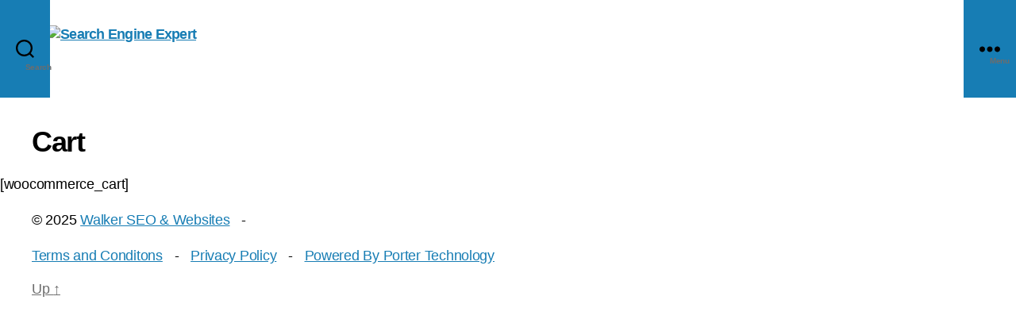

--- FILE ---
content_type: text/html; charset=UTF-8
request_url: https://portertechnology.com/cart/
body_size: 17574
content:
<!DOCTYPE html><html class="no-js" lang="en-AU"><head><meta http-equiv="Content-Type" content="text/html; charset=utf-8"><meta name="viewport" content="width=device-width, initial-scale=1.0" ><meta name="theme-color" content="#7035a7" /><meta name="google-site-verification" content="dKEosmzAqn5iMXl7Lvv1Y1b_31ybKGOYoPLH8zyRRDU" /><link rel="profile" href="https://gmpg.org/xfn/11"> <noscript><link media='all' rel="stylesheet" type="text/css" href="https://walkerseowebsites.com.au/wp-content/cache/autoptimize/css/autoptimize_single_1e48844307c4bfd2629475850eddf7a4.css"></noscript><link media='print' onload="this.onload=null;this.media='all';" rel="stylesheet" type="text/css" href="https://walkerseowebsites.com.au/wp-content/cache/autoptimize/css/autoptimize_single_1e48844307c4bfd2629475850eddf7a4.css"><meta name='robots' content='noindex, nofollow' /> <style id="aoatfcss" media="all">html,body{border:none;margin:0;padding:0}h1,h2,h3,p,em,img,li,ul,form,label,button{border:none;font-size:inherit;line-height:inherit;margin:0;padding:0;text-align:inherit}html{font-size:62.5%}body{background-color:rgb(245,239,224);box-sizing:border-box;color:rgb(0,0,0);font-family:-apple-system,BlinkMacSystemFont,'Helvetica Neue',Helvetica,sans-serif;font-size:1.8rem;letter-spacing:-.015em;text-align:left;background-position:initial initial;background-repeat:initial initial}*,::before,::after{box-sizing:inherit;-webkit-font-smoothing:antialiased;word-break:break-word;word-wrap:break-word}.screen-reader-text{border:0;clip:rect(1px 1px 1px 1px);height:1px;margin:-1px;overflow:hidden;padding:0;width:1px;word-break:normal;position:absolute!important;word-wrap:normal!important}.skip-link{left:-9999rem;top:2.5rem;z-index:999999999;text-decoration:underline}h1,h2,h3,.faux-heading{font-weight:700;letter-spacing:-.0415625em;line-height:1.25;margin:3.5rem 0 2rem}h1{font-size:3.6rem;font-weight:800;line-height:1.138888889}h2{font-size:3.2rem}h3{font-size:2.8rem}p{line-height:1.5;margin:0 0 1em}em,i{font-style:italic}a{color:rgb(205,38,83);text-decoration:underline}ul{margin:0 0 3rem 3rem}ul{list-style:disc}li{line-height:1.5;margin:.5rem 0 0 2rem}.reset-list-style{list-style:none;margin:0}.reset-list-style li{margin:0}svg,img{display:block;height:auto;max-width:100%}label{display:block;font-size:1.6rem;font-weight:400;margin:0 0 .5rem}input,button,.button{font-family:-apple-system,BlinkMacSystemFont,'Helvetica Neue',Helvetica,sans-serif;line-height:1}input{border-color:rgb(220,215,202);color:rgb(0,0,0)}input[type="search"]{-webkit-appearance:none;background-color:rgb(255,255,255);border-top-left-radius:0;border-top-right-radius:0;border-bottom-right-radius:0;border-bottom-left-radius:0;border-style:solid;border-width:.1rem;box-shadow:none;display:block;font-size:1.6rem;letter-spacing:-.015em;margin:0;max-width:100%;padding:1.5rem 1.8rem;width:100%;background-position:initial initial;background-repeat:initial initial}input::-webkit-input-placeholder{line-height:normal}input[type="search"]::-webkit-search-decoration,input[type="search"]::-webkit-search-cancel-button,input[type="search"]::-webkit-search-results-button,input[type="search"]::-webkit-search-results-decoration{display:none}button,.button,input[type="submit"]{-webkit-appearance:none;background-color:rgb(205,38,83);border:none;border-top-left-radius:0;border-top-right-radius:0;border-bottom-right-radius:0;border-bottom-left-radius:0;color:rgb(255,255,255);display:inline-block;font-size:1.5rem;font-weight:600;letter-spacing:.0333em;line-height:1.25;margin:0;opacity:1;padding:1.1em 1.44em;text-align:center;text-decoration:none;text-transform:uppercase;background-position:initial initial;background-repeat:initial initial}section{padding:5rem 0;width:100%}.section-inner{margin-left:auto;margin-right:auto;max-width:120rem;width:calc(100% - 4rem)}.toggle{-webkit-appearance:none;color:inherit;font-family:inherit;position:relative;text-align:inherit}button.toggle{border:none;box-shadow:none;border-top-left-radius:0;border-top-right-radius:0;border-bottom-right-radius:0;border-bottom-left-radius:0;font-size:inherit;font-weight:400;letter-spacing:inherit;padding:0;text-transform:none;background-position:0 0;background-repeat:initial initial}.fill-children-current-color,.fill-children-current-color *{fill:currentColor}.search-form{margin:0 0 -.8rem -.8rem}.search-form .search-field,.search-form .search-submit{margin:0 0 .8rem .8rem}.search-form label{font-size:inherit;margin:0;width:100%}.search-form .search-field{width:100%}.cover-modal{display:none}.cover-modal::-webkit-scrollbar{display:none!important}#site-header{background-color:rgb(255,255,255);position:relative;background-position:initial initial;background-repeat:initial initial}.header-inner{max-width:168rem;padding:3.15rem 0;z-index:100}.header-titles-wrapper{padding:0 4rem;text-align:center}.site-logo,.site-description{margin:0}.site-description{margin-top:1rem;color:rgb(109,109,109);font-size:1.8rem;font-weight:500;display:none;letter-spacing:-.0311em}.site-logo a,.site-logo img{display:block}.site-logo img{max-height:6rem;margin:0 auto;width:auto}.header-navigation-wrapper{display:none}.header-toggles{display:none}.header-inner .toggle{overflow:visible;padding:0 2rem}.header-inner .toggle svg{display:block;position:relative;z-index:1}.header-inner .toggle path{fill:currentColor}.toggle-inner{height:2.3rem;position:relative}.toggle-icon{display:block;overflow:hidden}.toggle-inner .toggle-text{color:rgb(109,109,109);font-size:1rem;font-weight:600;position:absolute;top:calc(100% + .5rem);width:auto;white-space:nowrap;word-break:break-all}.search-toggle{position:absolute;bottom:0;left:0;top:0}.search-toggle .toggle-icon,.search-toggle svg{height:2.5rem;max-width:2.3rem;width:2.3rem}.nav-toggle{position:absolute;bottom:0;right:0;top:0;width:6.6rem}.nav-toggle .toggle-icon,.nav-toggle svg{height:.8rem;width:2.6rem}.nav-toggle .toggle-inner{padding-top:.8rem}.primary-menu-wrapper{display:none}ul.primary-menu{font-size:1.8rem;font-weight:500;letter-spacing:-.0277em;margin:-.8rem 0 0 -1.6rem}.primary-menu li{font-size:inherit;line-height:1.25;position:relative}.primary-menu>li{margin:.8rem 0 0 1.6rem}.primary-menu a{color:inherit;display:block;line-height:1.2;text-decoration:none;word-break:normal;word-wrap:normal}.primary-menu li.current-menu-item>a{text-decoration:underline}.menu-modal{background-color:rgb(255,255,255);display:none;opacity:0;overflow-y:auto;overflow-x:hidden;position:fixed;bottom:0;left:-99999rem;right:99999rem;top:0;z-index:99;background-position:initial initial;background-repeat:initial initial}.menu-modal-inner{background-color:rgb(255,255,255);overflow:auto;width:100%;background-position:initial initial;background-repeat:initial initial}.menu-wrapper{position:relative}button.close-nav-toggle{font-size:1.6rem;font-weight:500;padding:3.1rem 0;width:100%}button.close-nav-toggle svg{height:1.6rem;width:1.6rem}button.close-nav-toggle .toggle-text{margin-right:1.6rem}.modal-menu{position:relative;width:100vw}.modal-menu li{border-color:rgb(222,223,223);border-style:solid;border-width:.1rem 0 0;line-height:1;margin:0}.modal-menu>li>.ancestor-wrapper>a{font-size:2rem;font-weight:700;letter-spacing:-.0375em}.modal-menu>li:last-child{border-bottom-width:.1rem}.modal-menu .ancestor-wrapper{width:100%}.modal-menu a{display:block;padding:2rem 2.5rem;text-decoration:none;width:100%}.modal-menu li.current-menu-item>.ancestor-wrapper>a{text-decoration:underline}.menu-wrapper .menu-item{position:relative}.mobile-menu{display:block}.menu-bottom{padding:4rem 0}.search-modal{background-color:rgba(0,0,0,.2);display:none;opacity:0;position:fixed;bottom:0;left:-9999rem;top:0;width:100%;z-index:999;background-position:initial initial;background-repeat:initial initial}.search-modal-inner{background-color:rgb(255,255,255);background-position:initial initial;background-repeat:initial initial}.search-modal-inner .section-inner{max-width:168rem}button.search-untoggle{margin-right:-2.5rem;padding:0 2.5rem}.search-modal button.search-untoggle{color:inherit}.search-untoggle svg{height:1.5rem;width:1.5rem}.search-modal form{margin:0;position:relative;width:100%}.search-modal .search-field{border:none;border-top-left-radius:0;border-top-right-radius:0;border-bottom-right-radius:0;border-bottom-left-radius:0;color:inherit;font-size:2rem;letter-spacing:-.0277em;height:8.4rem;margin:0 0 0 -2rem;max-width:calc(100% + 2rem);padding:0 0 0 2rem;width:calc(100% + 2rem);background-position:0 0;background-repeat:initial initial}.search-modal .search-field::-webkit-input-placeholder{color:inherit}.search-modal .search-submit{position:absolute;right:-9999rem;top:50%}.to-the-top-long{display:none}@media (max-width:479px){ul{margin:0 0 3rem 2rem}li{margin:.5rem 0 0 1rem}}a.button{display:inline-block;text-align:center;box-sizing:border-box;word-break:break-word;color:rgb(255,255,255);text-decoration:none!important}@font-face{font-family:Woo-Side-Cart;src:url(//walkerseowebsites.com.au/wp-content/plugins/side-cart-woocommerce/assets/css/fonts/Woo-Side-Cart.eot?le17z4#iefix) format('embedded-opentype'),url(//walkerseowebsites.com.au/wp-content/plugins/side-cart-woocommerce/assets/css/fonts/Woo-Side-Cart.woff?le17z4) format('woff'),url(//walkerseowebsites.com.au/wp-content/plugins/side-cart-woocommerce/assets/css/fonts/Woo-Side-Cart.ttf?le17z4) format('truetype'),url(//walkerseowebsites.com.au/wp-content/plugins/side-cart-woocommerce/assets/css/fonts/Woo-Side-Cart.svg?le17z4#Woo-Side-Cart) format('svg');font-weight:400;font-style:normal}[class^="xoo-wsc-icon-"],[class*=" xoo-wsc-icon-"]{font-style:normal;font-weight:400;font-variant:normal;text-transform:none;line-height:1;-webkit-font-smoothing:antialiased;font-family:Woo-Side-Cart!important}.xoo-wsc-icon-bag2::before{content:'\e910'}.xoo-wsc-icon-basket1::before{content:'\e904'}.xoo-wsc-icon-cross::before{content:'\e909'}.xoo-wsc-icon-spinner8::before{content:'\e981'}.xoo-wsc-container{position:fixed;background-color:rgb(255,255,255);z-index:999999;width:100%}.xoo-wsc-modal *{box-sizing:border-box}.xoo-wsc-markup a{text-decoration:none}.xoo-wsc-opac{position:fixed;top:0;left:0;right:0;bottom:0;background-color:rgb(0,0,0);z-index:999996;opacity:0;height:0}.xoo-wsc-body{overflow:auto}span.xoo-wsc-loader{display:none;position:absolute;left:0;right:0;top:0;bottom:0;background-color:rgb(238,238,238);opacity:.7;z-index:10}.xoo-wsc-loader-icon{display:none}.xoo-wsc-basket{margin:10px;z-index:9999997;position:fixed;width:60px;height:60px}.xoo-wsc-items-count{border-top-left-radius:50%;border-top-right-radius:50%;border-bottom-right-radius:50%;border-bottom-left-radius:50%;position:absolute;font-size:13px;width:28px;height:28px;line-height:28px;text-align:center;overflow:hidden}.xoo-wsc-notice-container{z-index:2;position:absolute;top:0;left:0;right:0;display:none}ul.xoo-wsc-notices{margin:0;list-style-type:none;padding:0}.xoo-wscb-icon{font-size:37px}.xoo-wscb-count{position:absolute;z-index:1;background-color:transparent;font-size:15px;height:45px;line-height:45px;text-align:center;left:0;right:0}.xoo-wsc-header{padding:15px;color:rgb(0,0,0)}span.xoo-wsch-close{position:absolute}span.xoo-wsch-text{margin-left:8px}.xoo-wsch-top .xoo-wsch-basket{display:table;position:relative}.xoo-wsch-top{margin:0 auto}.xoo-wsc-ft-buttons-cont{text-align:center}a.xoo-wsc-ft-btn,.xoo-wsc-container .xoo-wsc-btn{text-decoration:none}.xoo-wsc-empty-cart{padding:30px}.xoo-wsc-empty-cart>*{margin-bottom:20px}.elementor-container.elementor-column-gap-no{width:100%;max-width:100%!important}.custom-logo{height:auto;max-width:100%;width:150px}.screen-reader-text{position:absolute;top:-10000em;width:1px;height:1px;margin:-1px;padding:0;overflow:hidden;clip:rect(0 0 0 0);border:0}.elementor *,.elementor ::after,.elementor ::before{box-sizing:border-box}.elementor a{box-shadow:none;text-decoration:none}.elementor img{height:auto;max-width:100%;border:none;border-top-left-radius:0;border-top-right-radius:0;border-bottom-right-radius:0;border-bottom-left-radius:0;box-shadow:none}@media (max-width:767px){.elementor-mobile-align-center{text-align:center}.elementor-mobile-align-center .elementor-button{width:auto}}.elementor-section{position:relative}.elementor-section .elementor-container{margin-right:auto;margin-left:auto;position:relative}.elementor-section.elementor-section-boxed>.elementor-container{max-width:1140px}.elementor-widget-wrap{position:relative;width:100%}.elementor-widget-wrap>.elementor-element{width:100%}.elementor-widget{position:relative}.elementor-widget:not(:last-child){margin-bottom:20px}.elementor-column{position:relative;min-height:1px}.elementor-column-gap-default>.elementor-column>.elementor-element-populated{padding:10px}.elementor-inner-section .elementor-column-gap-no .elementor-element-populated{padding:0}@media (max-width:767px){.elementor-column{width:100%}}ul.elementor-icon-list-items.elementor-inline-items .elementor-inline-item{word-break:break-word}.elementor-button{display:inline-block;line-height:1;background-color:rgb(105,114,125);font-size:15px;padding:12px 24px;border-top-left-radius:3px;border-top-right-radius:3px;border-bottom-right-radius:3px;border-bottom-left-radius:3px;color:rgb(255,255,255);fill:#fff;text-align:center}.elementor-button-text{display:inline-block}.elementor-button.elementor-size-md{font-size:16px;padding:15px 30px;border-top-left-radius:4px;border-top-right-radius:4px;border-bottom-right-radius:4px;border-bottom-left-radius:4px}.elementor-button span{text-decoration:inherit}.elementor .elementor-element ul.elementor-icon-list-items{padding:0}.elementor-heading-title{padding:0;margin:0;line-height:1}.elementor-widget-heading .elementor-heading-title[class*="elementor-size-"]>a{color:inherit;font-size:inherit;line-height:inherit}.elementor-widget.elementor-icon-list--layout-inline .elementor-widget-container{overflow:hidden}.elementor-widget .elementor-icon-list-items.elementor-inline-items{margin-right:-8px;margin-left:-8px}.elementor-widget .elementor-icon-list-items.elementor-inline-items .elementor-icon-list-item{margin-right:8px;margin-left:8px}.elementor-widget .elementor-icon-list-items.elementor-inline-items .elementor-icon-list-item::after{width:auto;left:auto;position:relative;height:100%;border-width:0 0 0 1px;border-style:solid;right:-8px}.elementor-widget .elementor-icon-list-items{list-style-type:none;margin:0;padding:0}.elementor-widget .elementor-icon-list-item{margin:0;padding:0;position:relative}.elementor-widget .elementor-icon-list-item::after{position:absolute;bottom:0;width:100%}.elementor-widget .elementor-icon-list-item{font-size:inherit}.elementor-widget .elementor-icon-list-icon+.elementor-icon-list-text{padding-left:5px}.elementor-widget .elementor-icon-list-icon{position:relative}.elementor-widget .elementor-icon-list-icon i{width:1.25em}.elementor-widget:not(.elementor-align-right) .elementor-icon-list-item::after{left:0}.elementor-widget:not(.elementor-align-left) .elementor-icon-list-item::after{right:0}@media not all{.elementor-widget:not(.elementor-widescreen-align-right) .elementor-icon-list-item::after{left:0}.elementor-widget:not(.elementor-widescreen-align-left) .elementor-icon-list-item::after{right:0}}@media not all{.elementor-widget:not(.elementor-laptop-align-right) .elementor-icon-list-item::after{left:0}.elementor-widget:not(.elementor-laptop-align-left) .elementor-icon-list-item::after{right:0}}@media not all{.elementor-widget:not(.elementor-tablet_extra-align-right) .elementor-icon-list-item::after{left:0}.elementor-widget:not(.elementor-tablet_extra-align-left) .elementor-icon-list-item::after{right:0}}@media (max-width:1024px){.elementor-widget:not(.elementor-tablet-align-right) .elementor-icon-list-item::after{left:0}.elementor-widget:not(.elementor-tablet-align-left) .elementor-icon-list-item::after{right:0}}@media not all{.elementor-widget:not(.elementor-mobile_extra-align-right) .elementor-icon-list-item::after{left:0}.elementor-widget:not(.elementor-mobile_extra-align-left) .elementor-icon-list-item::after{right:0}}@media (max-width:767px){.elementor-widget.elementor-mobile-align-center .elementor-icon-list-item::after{margin:auto}.elementor-widget:not(.elementor-mobile-align-right) .elementor-icon-list-item::after{left:0}.elementor-widget:not(.elementor-mobile-align-left) .elementor-icon-list-item::after{right:0}}.elementor-widget-image{text-align:center}.elementor-widget-image img{vertical-align:middle;display:inline-block}.fas{-webkit-font-smoothing:antialiased;display:inline-block;font-style:normal;font-variant:normal;text-rendering:auto;line-height:1}.fa-star::before{content:'\f005'}@font-face{font-family:'Font Awesome 5 Free';font-style:normal;font-weight:900;src:url(../webfonts/fa-solid-900.eot?#iefix) format('embedded-opentype'),url(../webfonts/fa-solid-900.woff2) format('woff2'),url(../webfonts/fa-solid-900.woff) format('woff'),url(../webfonts/fa-solid-900.ttf) format('truetype'),url(../webfonts/fa-solid-900.svg#fontawesome) format('svg')}.fas{font-family:'Font Awesome 5 Free';font-weight:900}button.pswp__button{box-shadow:none!important;background-image:url(../css/default-skin/default-skin.png)!important}button.pswp__button,button.pswp__button--arrow--left::before,button.pswp__button--arrow--right::before{background-color:transparent!important}button.pswp__button--arrow--left,button.pswp__button--arrow--right{background-image:none!important}.pswp{display:none;position:absolute;width:100%;height:100%;left:0;top:0;overflow:hidden;z-index:1500;-webkit-backface-visibility:hidden;outline:rgb(0,0,0)}.pswp *{box-sizing:border-box}.pswp__bg{position:absolute;left:0;top:0;width:100%;height:100%;background-color:rgb(0,0,0);opacity:0;-webkit-transform:translateZ(0);-webkit-backface-visibility:hidden;background-position:initial initial;background-repeat:initial initial}.pswp__scroll-wrap{position:absolute;left:0;top:0;width:100%;height:100%;overflow:hidden}.pswp__container{position:absolute;left:0;right:0;top:0;bottom:0}.pswp__container{-webkit-backface-visibility:hidden}.pswp__item{position:absolute;left:0;right:0;top:0;bottom:0;overflow:hidden}.pswp__button{width:44px;height:44px;position:relative;overflow:visible;-webkit-appearance:none;display:block;border:0;padding:0;margin:0;float:right;opacity:.75;-webkit-box-shadow:none;box-shadow:none;background-position:0 0;background-repeat:initial initial}.pswp__button,.pswp__button--arrow--left::before,.pswp__button--arrow--right::before{background-image:url(../css/default-skin.png);background-size:264px 88px;width:44px;height:44px;background-position:0 0;background-repeat:no-repeat no-repeat}.pswp__button--close{background-position:0 -44px}.pswp__button--share{background-position:-44px -44px}.pswp__button--fs{display:none}.pswp__button--zoom{display:none;background-position:-88px 0}.pswp__button--arrow--left,.pswp__button--arrow--right{top:50%;margin-top:-50px;width:70px;height:100px;position:absolute;background-position:0 0;background-repeat:initial initial}.pswp__button--arrow--left{left:0}.pswp__button--arrow--right{right:0}.pswp__button--arrow--left::before,.pswp__button--arrow--right::before{content:'';top:35px;background-color:rgba(0,0,0,.298039);height:30px;width:32px;position:absolute}.pswp__button--arrow--left::before{left:6px;background-position:-138px -44px}.pswp__button--arrow--right::before{right:6px;background-position:-94px -44px}.pswp__share-modal{display:block;background-color:rgba(0,0,0,.498039);width:100%;height:100%;top:0;left:0;padding:10px;position:absolute;z-index:1600;opacity:0;-webkit-backface-visibility:hidden;background-position:initial initial;background-repeat:initial initial}.pswp__share-modal--hidden{display:none}.pswp__share-tooltip{z-index:1620;position:absolute;background-color:rgb(255,255,255);top:56px;border-top-left-radius:2px;border-top-right-radius:2px;border-bottom-right-radius:2px;border-bottom-left-radius:2px;display:block;width:auto;right:44px;-webkit-box-shadow:rgba(0,0,0,.247059) 0 2px 5px;box-shadow:rgba(0,0,0,.247059) 0 2px 5px;-webkit-transform:translateY(6px);-webkit-backface-visibility:hidden;background-position:initial initial;background-repeat:initial initial}.pswp__counter{position:absolute;left:0;top:0;height:44px;font-size:13px;line-height:44px;color:rgb(255,255,255);opacity:.75;padding:0 10px}.pswp__caption{position:absolute;left:0;bottom:0;width:100%;min-height:44px}.pswp__caption__center{text-align:left;max-width:420px;margin:0 auto;font-size:13px;padding:10px;line-height:20px;color:rgb(204,204,204)}.pswp__preloader{width:44px;height:44px;position:absolute;top:0;left:50%;margin-left:-22px;opacity:0;direction:ltr}.pswp__preloader__icn{width:20px;height:20px;margin:12px}@media screen and (max-width:1024px){.pswp__preloader{position:relative;left:auto;top:auto;margin:0;float:right}}.pswp__ui{-webkit-font-smoothing:auto;visibility:visible;opacity:1;z-index:1550}.pswp__top-bar{position:absolute;left:0;top:0;height:44px;width:100%}.pswp__caption,.pswp__top-bar{-webkit-backface-visibility:hidden}.pswp__caption,.pswp__top-bar{background-color:rgba(0,0,0,.498039)}.pswp__ui--hidden .pswp__button--arrow--left,.pswp__ui--hidden .pswp__button--arrow--right,.pswp__ui--hidden .pswp__caption,.pswp__ui--hidden .pswp__top-bar{opacity:.001}</style><noscript id="aonoscrcss"></noscript><title>Cart ~ Walker SEO &amp; Websites</title><meta property="og:locale" content="en_US" /><meta property="og:type" content="article" /><meta property="og:title" content="Cart ~ Walker SEO &amp; Websites" /><meta property="og:url" content="https://walkerseowebsites.com.au/cart/" /><meta property="og:site_name" content="Walker SEO &amp; Websites" /><meta property="article:modified_time" content="2020-12-06T04:29:57+00:00" /><meta name="twitter:card" content="summary_large_image" /> <script type="application/ld+json" class="yoast-schema-graph">{"@context":"https://schema.org","@graph":[{"@type":"WebPage","@id":"https://walkerseowebsites.com.au/cart/","url":"https://walkerseowebsites.com.au/cart/","name":"Cart ~ Walker SEO &amp; Websites","isPartOf":{"@id":"https://walkerseowebsites.com.au/#website"},"datePublished":"2020-11-14T16:39:00+00:00","dateModified":"2020-12-06T04:29:57+00:00","breadcrumb":{"@id":"https://walkerseowebsites.com.au/cart/#breadcrumb"},"inLanguage":"en-AU","potentialAction":[{"@type":"ReadAction","target":["https://walkerseowebsites.com.au/cart/"]}]},{"@type":"BreadcrumbList","@id":"https://walkerseowebsites.com.au/cart/#breadcrumb","itemListElement":[{"@type":"ListItem","position":1,"name":"Google Search Expert","item":"https://walkerseowebsites.com.au/"},{"@type":"ListItem","position":2,"name":"Cart"}]},{"@type":"WebSite","@id":"https://walkerseowebsites.com.au/#website","url":"https://walkerseowebsites.com.au/","name":"Walker SEO &amp; Websites","description":"Search Engine Expert","publisher":{"@id":"https://walkerseowebsites.com.au/#/schema/person/965d6c807da211066df4172fea6084c2"},"potentialAction":[{"@type":"SearchAction","target":{"@type":"EntryPoint","urlTemplate":"https://walkerseowebsites.com.au/?s={search_term_string}"},"query-input":"required name=search_term_string"}],"inLanguage":"en-AU"},{"@type":["Person","Organization"],"@id":"https://walkerseowebsites.com.au/#/schema/person/965d6c807da211066df4172fea6084c2","name":"Matthew Walker","image":{"@type":"ImageObject","inLanguage":"en-AU","@id":"https://walkerseowebsites.com.au/#/schema/person/image/","url":"https://walkerseowebsites.com.au/wp-content/uploads/2020/11/Matthew-Walker-Website-Developer-SEO-Specialist-Brisbane.jpg","contentUrl":"https://walkerseowebsites.com.au/wp-content/uploads/2020/11/Matthew-Walker-Website-Developer-SEO-Specialist-Brisbane.jpg","width":960,"height":960,"caption":"Matthew Walker"},"logo":{"@id":"https://walkerseowebsites.com.au/#/schema/person/image/"},"sameAs":["https://walkerseowebsites.com.au","https://www.linkedin.com/in/matthew-walker-web-developer/"]}]}</script> <link rel='dns-prefetch' href='//walkerseowebsites.com.au' /><link rel="alternate" type="application/rss+xml" title="Walker SEO &amp; Websites &raquo; Feed" href="https://walkerseowebsites.com.au/feed/" /><link rel="alternate" type="application/rss+xml" title="Walker SEO &amp; Websites &raquo; Comments Feed" href="https://walkerseowebsites.com.au/comments/feed/" /><link rel="alternate" type="application/rss+xml" title="Walker SEO &amp; Websites &raquo; Stories Feed" href="https://walkerseowebsites.com.au/web-stories/feed/"><script>window._wpemojiSettings = {"baseUrl":"https:\/\/s.w.org\/images\/core\/emoji\/15.0.3\/72x72\/","ext":".png","svgUrl":"https:\/\/s.w.org\/images\/core\/emoji\/15.0.3\/svg\/","svgExt":".svg","source":{"wpemoji":"https:\/\/walkerseowebsites.com.au\/wp-includes\/js\/wp-emoji.js?ver=f2ef2f96a83c1420d235e08444b88cc3","twemoji":"https:\/\/walkerseowebsites.com.au\/wp-includes\/js\/twemoji.js?ver=f2ef2f96a83c1420d235e08444b88cc3"}};
/**
 * @output wp-includes/js/wp-emoji-loader.js
 */

/**
 * Emoji Settings as exported in PHP via _print_emoji_detection_script().
 * @typedef WPEmojiSettings
 * @type {object}
 * @property {?object} source
 * @property {?string} source.concatemoji
 * @property {?string} source.twemoji
 * @property {?string} source.wpemoji
 * @property {?boolean} DOMReady
 * @property {?Function} readyCallback
 */

/**
 * Support tests.
 * @typedef SupportTests
 * @type {object}
 * @property {?boolean} flag
 * @property {?boolean} emoji
 */

/**
 * IIFE to detect emoji support and load Twemoji if needed.
 *
 * @param {Window} window
 * @param {Document} document
 * @param {WPEmojiSettings} settings
 */
( function wpEmojiLoader( window, document, settings ) {
	if ( typeof Promise === 'undefined' ) {
		return;
	}

	var sessionStorageKey = 'wpEmojiSettingsSupports';
	var tests = [ 'flag', 'emoji' ];

	/**
	 * Checks whether the browser supports offloading to a Worker.
	 *
	 * @since 6.3.0
	 *
	 * @private
	 *
	 * @returns {boolean}
	 */
	function supportsWorkerOffloading() {
		return (
			typeof Worker !== 'undefined' &&
			typeof OffscreenCanvas !== 'undefined' &&
			typeof URL !== 'undefined' &&
			URL.createObjectURL &&
			typeof Blob !== 'undefined'
		);
	}

	/**
	 * @typedef SessionSupportTests
	 * @type {object}
	 * @property {number} timestamp
	 * @property {SupportTests} supportTests
	 */

	/**
	 * Get support tests from session.
	 *
	 * @since 6.3.0
	 *
	 * @private
	 *
	 * @returns {?SupportTests} Support tests, or null if not set or older than 1 week.
	 */
	function getSessionSupportTests() {
		try {
			/** @type {SessionSupportTests} */
			var item = JSON.parse(
				sessionStorage.getItem( sessionStorageKey )
			);
			if (
				typeof item === 'object' &&
				typeof item.timestamp === 'number' &&
				new Date().valueOf() < item.timestamp + 604800 && // Note: Number is a week in seconds.
				typeof item.supportTests === 'object'
			) {
				return item.supportTests;
			}
		} catch ( e ) {}
		return null;
	}

	/**
	 * Persist the supports in session storage.
	 *
	 * @since 6.3.0
	 *
	 * @private
	 *
	 * @param {SupportTests} supportTests Support tests.
	 */
	function setSessionSupportTests( supportTests ) {
		try {
			/** @type {SessionSupportTests} */
			var item = {
				supportTests: supportTests,
				timestamp: new Date().valueOf()
			};

			sessionStorage.setItem(
				sessionStorageKey,
				JSON.stringify( item )
			);
		} catch ( e ) {}
	}

	/**
	 * Checks if two sets of Emoji characters render the same visually.
	 *
	 * This function may be serialized to run in a Worker. Therefore, it cannot refer to variables from the containing
	 * scope. Everything must be passed by parameters.
	 *
	 * @since 4.9.0
	 *
	 * @private
	 *
	 * @param {CanvasRenderingContext2D} context 2D Context.
	 * @param {string} set1 Set of Emoji to test.
	 * @param {string} set2 Set of Emoji to test.
	 *
	 * @return {boolean} True if the two sets render the same.
	 */
	function emojiSetsRenderIdentically( context, set1, set2 ) {
		// Cleanup from previous test.
		context.clearRect( 0, 0, context.canvas.width, context.canvas.height );
		context.fillText( set1, 0, 0 );
		var rendered1 = new Uint32Array(
			context.getImageData(
				0,
				0,
				context.canvas.width,
				context.canvas.height
			).data
		);

		// Cleanup from previous test.
		context.clearRect( 0, 0, context.canvas.width, context.canvas.height );
		context.fillText( set2, 0, 0 );
		var rendered2 = new Uint32Array(
			context.getImageData(
				0,
				0,
				context.canvas.width,
				context.canvas.height
			).data
		);

		return rendered1.every( function ( rendered2Data, index ) {
			return rendered2Data === rendered2[ index ];
		} );
	}

	/**
	 * Determines if the browser properly renders Emoji that Twemoji can supplement.
	 *
	 * This function may be serialized to run in a Worker. Therefore, it cannot refer to variables from the containing
	 * scope. Everything must be passed by parameters.
	 *
	 * @since 4.2.0
	 *
	 * @private
	 *
	 * @param {CanvasRenderingContext2D} context 2D Context.
	 * @param {string} type Whether to test for support of "flag" or "emoji".
	 * @param {Function} emojiSetsRenderIdentically Reference to emojiSetsRenderIdentically function, needed due to minification.
	 *
	 * @return {boolean} True if the browser can render emoji, false if it cannot.
	 */
	function browserSupportsEmoji( context, type, emojiSetsRenderIdentically ) {
		var isIdentical;

		switch ( type ) {
			case 'flag':
				/*
				 * Test for Transgender flag compatibility. Added in Unicode 13.
				 *
				 * To test for support, we try to render it, and compare the rendering to how it would look if
				 * the browser doesn't render it correctly (white flag emoji + transgender symbol).
				 */
				isIdentical = emojiSetsRenderIdentically(
					context,
					'\uD83C\uDFF3\uFE0F\u200D\u26A7\uFE0F', // as a zero-width joiner sequence
					'\uD83C\uDFF3\uFE0F\u200B\u26A7\uFE0F' // separated by a zero-width space
				);

				if ( isIdentical ) {
					return false;
				}

				/*
				 * Test for UN flag compatibility. This is the least supported of the letter locale flags,
				 * so gives us an easy test for full support.
				 *
				 * To test for support, we try to render it, and compare the rendering to how it would look if
				 * the browser doesn't render it correctly ([U] + [N]).
				 */
				isIdentical = emojiSetsRenderIdentically(
					context,
					'\uD83C\uDDFA\uD83C\uDDF3', // as the sequence of two code points
					'\uD83C\uDDFA\u200B\uD83C\uDDF3' // as the two code points separated by a zero-width space
				);

				if ( isIdentical ) {
					return false;
				}

				/*
				 * Test for English flag compatibility. England is a country in the United Kingdom, it
				 * does not have a two letter locale code but rather a five letter sub-division code.
				 *
				 * To test for support, we try to render it, and compare the rendering to how it would look if
				 * the browser doesn't render it correctly (black flag emoji + [G] + [B] + [E] + [N] + [G]).
				 */
				isIdentical = emojiSetsRenderIdentically(
					context,
					// as the flag sequence
					'\uD83C\uDFF4\uDB40\uDC67\uDB40\uDC62\uDB40\uDC65\uDB40\uDC6E\uDB40\uDC67\uDB40\uDC7F',
					// with each code point separated by a zero-width space
					'\uD83C\uDFF4\u200B\uDB40\uDC67\u200B\uDB40\uDC62\u200B\uDB40\uDC65\u200B\uDB40\uDC6E\u200B\uDB40\uDC67\u200B\uDB40\uDC7F'
				);

				return ! isIdentical;
			case 'emoji':
				/*
				 * Four and twenty blackbirds baked in a pie.
				 *
				 * To test for Emoji 15.0 support, try to render a new emoji: Blackbird.
				 *
				 * The Blackbird is a ZWJ sequence combining 🐦 Bird and ⬛ large black square.,
				 *
				 * 0x1F426 (\uD83D\uDC26) == Bird
				 * 0x200D == Zero-Width Joiner (ZWJ) that links the code points for the new emoji or
				 * 0x200B == Zero-Width Space (ZWS) that is rendered for clients not supporting the new emoji.
				 * 0x2B1B == Large Black Square
				 *
				 * When updating this test for future Emoji releases, ensure that individual emoji that make up the
				 * sequence come from older emoji standards.
				 */
				isIdentical = emojiSetsRenderIdentically(
					context,
					'\uD83D\uDC26\u200D\u2B1B', // as the zero-width joiner sequence
					'\uD83D\uDC26\u200B\u2B1B' // separated by a zero-width space
				);

				return ! isIdentical;
		}

		return false;
	}

	/**
	 * Checks emoji support tests.
	 *
	 * This function may be serialized to run in a Worker. Therefore, it cannot refer to variables from the containing
	 * scope. Everything must be passed by parameters.
	 *
	 * @since 6.3.0
	 *
	 * @private
	 *
	 * @param {string[]} tests Tests.
	 * @param {Function} browserSupportsEmoji Reference to browserSupportsEmoji function, needed due to minification.
	 * @param {Function} emojiSetsRenderIdentically Reference to emojiSetsRenderIdentically function, needed due to minification.
	 *
	 * @return {SupportTests} Support tests.
	 */
	function testEmojiSupports( tests, browserSupportsEmoji, emojiSetsRenderIdentically ) {
		var canvas;
		if (
			typeof WorkerGlobalScope !== 'undefined' &&
			self instanceof WorkerGlobalScope
		) {
			canvas = new OffscreenCanvas( 300, 150 ); // Dimensions are default for HTMLCanvasElement.
		} else {
			canvas = document.createElement( 'canvas' );
		}

		var context = canvas.getContext( '2d', { willReadFrequently: true } );

		/*
		 * Chrome on OS X added native emoji rendering in M41. Unfortunately,
		 * it doesn't work when the font is bolder than 500 weight. So, we
		 * check for bold rendering support to avoid invisible emoji in Chrome.
		 */
		context.textBaseline = 'top';
		context.font = '600 32px Arial';

		var supports = {};
		tests.forEach( function ( test ) {
			supports[ test ] = browserSupportsEmoji( context, test, emojiSetsRenderIdentically );
		} );
		return supports;
	}

	/**
	 * Adds a script to the head of the document.
	 *
	 * @ignore
	 *
	 * @since 4.2.0
	 *
	 * @param {string} src The url where the script is located.
	 *
	 * @return {void}
	 */
	function addScript( src ) {
		var script = document.createElement( 'script' );
		script.src = src;
		script.defer = true;
		document.head.appendChild( script );
	}

	settings.supports = {
		everything: true,
		everythingExceptFlag: true
	};

	// Create a promise for DOMContentLoaded since the worker logic may finish after the event has fired.
	var domReadyPromise = new Promise( function ( resolve ) {
		document.addEventListener( 'DOMContentLoaded', resolve, {
			once: true
		} );
	} );

	// Obtain the emoji support from the browser, asynchronously when possible.
	new Promise( function ( resolve ) {
		var supportTests = getSessionSupportTests();
		if ( supportTests ) {
			resolve( supportTests );
			return;
		}

		if ( supportsWorkerOffloading() ) {
			try {
				// Note that the functions are being passed as arguments due to minification.
				var workerScript =
					'postMessage(' +
					testEmojiSupports.toString() +
					'(' +
					[
						JSON.stringify( tests ),
						browserSupportsEmoji.toString(),
						emojiSetsRenderIdentically.toString()
					].join( ',' ) +
					'));';
				var blob = new Blob( [ workerScript ], {
					type: 'text/javascript'
				} );
				var worker = new Worker( URL.createObjectURL( blob ), { name: 'wpTestEmojiSupports' } );
				worker.onmessage = function ( event ) {
					supportTests = event.data;
					setSessionSupportTests( supportTests );
					worker.terminate();
					resolve( supportTests );
				};
				return;
			} catch ( e ) {}
		}

		supportTests = testEmojiSupports( tests, browserSupportsEmoji, emojiSetsRenderIdentically );
		setSessionSupportTests( supportTests );
		resolve( supportTests );
	} )
		// Once the browser emoji support has been obtained from the session, finalize the settings.
		.then( function ( supportTests ) {
			/*
			 * Tests the browser support for flag emojis and other emojis, and adjusts the
			 * support settings accordingly.
			 */
			for ( var test in supportTests ) {
				settings.supports[ test ] = supportTests[ test ];

				settings.supports.everything =
					settings.supports.everything && settings.supports[ test ];

				if ( 'flag' !== test ) {
					settings.supports.everythingExceptFlag =
						settings.supports.everythingExceptFlag &&
						settings.supports[ test ];
				}
			}

			settings.supports.everythingExceptFlag =
				settings.supports.everythingExceptFlag &&
				! settings.supports.flag;

			// Sets DOMReady to false and assigns a ready function to settings.
			settings.DOMReady = false;
			settings.readyCallback = function () {
				settings.DOMReady = true;
			};
		} )
		.then( function () {
			return domReadyPromise;
		} )
		.then( function () {
			// When the browser can not render everything we need to load a polyfill.
			if ( ! settings.supports.everything ) {
				settings.readyCallback();

				var src = settings.source || {};

				if ( src.concatemoji ) {
					addScript( src.concatemoji );
				} else if ( src.wpemoji && src.twemoji ) {
					addScript( src.twemoji );
					addScript( src.wpemoji );
				}
			}
		} );
} )( window, document, window._wpemojiSettings );</script> <style id='wp-emoji-styles-inline-css'>img.wp-smiley, img.emoji {
		display: inline !important;
		border: none !important;
		box-shadow: none !important;
		height: 1em !important;
		width: 1em !important;
		margin: 0 0.07em !important;
		vertical-align: -0.1em !important;
		background: none !important;
		padding: 0 !important;
	}</style><noscript><link rel='stylesheet' href='https://walkerseowebsites.com.au/wp-content/cache/autoptimize/css/autoptimize_single_b7996b81a1ebf7b5c9d784dac0680907.css?ver=f2ef2f96a83c1420d235e08444b88cc3' media='all' /></noscript><link rel='stylesheet' id='wp-block-library-css' href='https://walkerseowebsites.com.au/wp-content/cache/autoptimize/css/autoptimize_single_b7996b81a1ebf7b5c9d784dac0680907.css?ver=f2ef2f96a83c1420d235e08444b88cc3' media='print' onload="this.onload=null;this.media='all';" /><style id='classic-theme-styles-inline-css'>/**
 * These rules are needed for backwards compatibility.
 * They should match the button element rules in the base theme.json file.
 */
.wp-block-button__link {
	color: #ffffff;
	background-color: #32373c;
	border-radius: 9999px; /* 100% causes an oval, but any explicit but really high value retains the pill shape. */

	/* This needs a low specificity so it won't override the rules from the button element if defined in theme.json. */
	box-shadow: none;
	text-decoration: none;

	/* The extra 2px are added to size solids the same as the outline versions.*/
	padding: calc(0.667em + 2px) calc(1.333em + 2px);

	font-size: 1.125em;
}

.wp-block-file__button {
	background: #32373c;
	color: #ffffff;
	text-decoration: none;
}</style><style id='global-styles-inline-css'>body{--wp--preset--color--black: #000000;--wp--preset--color--cyan-bluish-gray: #abb8c3;--wp--preset--color--white: #ffffff;--wp--preset--color--pale-pink: #f78da7;--wp--preset--color--vivid-red: #cf2e2e;--wp--preset--color--luminous-vivid-orange: #ff6900;--wp--preset--color--luminous-vivid-amber: #fcb900;--wp--preset--color--light-green-cyan: #7bdcb5;--wp--preset--color--vivid-green-cyan: #00d084;--wp--preset--color--pale-cyan-blue: #8ed1fc;--wp--preset--color--vivid-cyan-blue: #0693e3;--wp--preset--color--vivid-purple: #9b51e0;--wp--preset--color--accent: #177db4;--wp--preset--color--primary: #000000;--wp--preset--color--secondary: #6d6d6d;--wp--preset--color--subtle-background: #dbdbdb;--wp--preset--color--background: #fff;--wp--preset--gradient--vivid-cyan-blue-to-vivid-purple: linear-gradient(135deg,rgba(6,147,227,1) 0%,rgb(155,81,224) 100%);--wp--preset--gradient--light-green-cyan-to-vivid-green-cyan: linear-gradient(135deg,rgb(122,220,180) 0%,rgb(0,208,130) 100%);--wp--preset--gradient--luminous-vivid-amber-to-luminous-vivid-orange: linear-gradient(135deg,rgba(252,185,0,1) 0%,rgba(255,105,0,1) 100%);--wp--preset--gradient--luminous-vivid-orange-to-vivid-red: linear-gradient(135deg,rgba(255,105,0,1) 0%,rgb(207,46,46) 100%);--wp--preset--gradient--very-light-gray-to-cyan-bluish-gray: linear-gradient(135deg,rgb(238,238,238) 0%,rgb(169,184,195) 100%);--wp--preset--gradient--cool-to-warm-spectrum: linear-gradient(135deg,rgb(74,234,220) 0%,rgb(151,120,209) 20%,rgb(207,42,186) 40%,rgb(238,44,130) 60%,rgb(251,105,98) 80%,rgb(254,248,76) 100%);--wp--preset--gradient--blush-light-purple: linear-gradient(135deg,rgb(255,206,236) 0%,rgb(152,150,240) 100%);--wp--preset--gradient--blush-bordeaux: linear-gradient(135deg,rgb(254,205,165) 0%,rgb(254,45,45) 50%,rgb(107,0,62) 100%);--wp--preset--gradient--luminous-dusk: linear-gradient(135deg,rgb(255,203,112) 0%,rgb(199,81,192) 50%,rgb(65,88,208) 100%);--wp--preset--gradient--pale-ocean: linear-gradient(135deg,rgb(255,245,203) 0%,rgb(182,227,212) 50%,rgb(51,167,181) 100%);--wp--preset--gradient--electric-grass: linear-gradient(135deg,rgb(202,248,128) 0%,rgb(113,206,126) 100%);--wp--preset--gradient--midnight: linear-gradient(135deg,rgb(2,3,129) 0%,rgb(40,116,252) 100%);--wp--preset--font-size--small: 18px;--wp--preset--font-size--medium: 20px;--wp--preset--font-size--large: 26.25px;--wp--preset--font-size--x-large: 42px;--wp--preset--font-size--normal: 21px;--wp--preset--font-size--larger: 32px;--wp--preset--spacing--20: 0.44rem;--wp--preset--spacing--30: 0.67rem;--wp--preset--spacing--40: 1rem;--wp--preset--spacing--50: 1.5rem;--wp--preset--spacing--60: 2.25rem;--wp--preset--spacing--70: 3.38rem;--wp--preset--spacing--80: 5.06rem;--wp--preset--shadow--natural: 6px 6px 9px rgba(0, 0, 0, 0.2);--wp--preset--shadow--deep: 12px 12px 50px rgba(0, 0, 0, 0.4);--wp--preset--shadow--sharp: 6px 6px 0px rgba(0, 0, 0, 0.2);--wp--preset--shadow--outlined: 6px 6px 0px -3px rgba(255, 255, 255, 1), 6px 6px rgba(0, 0, 0, 1);--wp--preset--shadow--crisp: 6px 6px 0px rgba(0, 0, 0, 1);}:where(.is-layout-flex){gap: 0.5em;}:where(.is-layout-grid){gap: 0.5em;}body .is-layout-flex{display: flex;}body .is-layout-flex{flex-wrap: wrap;align-items: center;}body .is-layout-flex > *{margin: 0;}body .is-layout-grid{display: grid;}body .is-layout-grid > *{margin: 0;}:where(.wp-block-columns.is-layout-flex){gap: 2em;}:where(.wp-block-columns.is-layout-grid){gap: 2em;}:where(.wp-block-post-template.is-layout-flex){gap: 1.25em;}:where(.wp-block-post-template.is-layout-grid){gap: 1.25em;}.has-black-color{color: var(--wp--preset--color--black) !important;}.has-cyan-bluish-gray-color{color: var(--wp--preset--color--cyan-bluish-gray) !important;}.has-white-color{color: var(--wp--preset--color--white) !important;}.has-pale-pink-color{color: var(--wp--preset--color--pale-pink) !important;}.has-vivid-red-color{color: var(--wp--preset--color--vivid-red) !important;}.has-luminous-vivid-orange-color{color: var(--wp--preset--color--luminous-vivid-orange) !important;}.has-luminous-vivid-amber-color{color: var(--wp--preset--color--luminous-vivid-amber) !important;}.has-light-green-cyan-color{color: var(--wp--preset--color--light-green-cyan) !important;}.has-vivid-green-cyan-color{color: var(--wp--preset--color--vivid-green-cyan) !important;}.has-pale-cyan-blue-color{color: var(--wp--preset--color--pale-cyan-blue) !important;}.has-vivid-cyan-blue-color{color: var(--wp--preset--color--vivid-cyan-blue) !important;}.has-vivid-purple-color{color: var(--wp--preset--color--vivid-purple) !important;}.has-black-background-color{background-color: var(--wp--preset--color--black) !important;}.has-cyan-bluish-gray-background-color{background-color: var(--wp--preset--color--cyan-bluish-gray) !important;}.has-white-background-color{background-color: var(--wp--preset--color--white) !important;}.has-pale-pink-background-color{background-color: var(--wp--preset--color--pale-pink) !important;}.has-vivid-red-background-color{background-color: var(--wp--preset--color--vivid-red) !important;}.has-luminous-vivid-orange-background-color{background-color: var(--wp--preset--color--luminous-vivid-orange) !important;}.has-luminous-vivid-amber-background-color{background-color: var(--wp--preset--color--luminous-vivid-amber) !important;}.has-light-green-cyan-background-color{background-color: var(--wp--preset--color--light-green-cyan) !important;}.has-vivid-green-cyan-background-color{background-color: var(--wp--preset--color--vivid-green-cyan) !important;}.has-pale-cyan-blue-background-color{background-color: var(--wp--preset--color--pale-cyan-blue) !important;}.has-vivid-cyan-blue-background-color{background-color: var(--wp--preset--color--vivid-cyan-blue) !important;}.has-vivid-purple-background-color{background-color: var(--wp--preset--color--vivid-purple) !important;}.has-black-border-color{border-color: var(--wp--preset--color--black) !important;}.has-cyan-bluish-gray-border-color{border-color: var(--wp--preset--color--cyan-bluish-gray) !important;}.has-white-border-color{border-color: var(--wp--preset--color--white) !important;}.has-pale-pink-border-color{border-color: var(--wp--preset--color--pale-pink) !important;}.has-vivid-red-border-color{border-color: var(--wp--preset--color--vivid-red) !important;}.has-luminous-vivid-orange-border-color{border-color: var(--wp--preset--color--luminous-vivid-orange) !important;}.has-luminous-vivid-amber-border-color{border-color: var(--wp--preset--color--luminous-vivid-amber) !important;}.has-light-green-cyan-border-color{border-color: var(--wp--preset--color--light-green-cyan) !important;}.has-vivid-green-cyan-border-color{border-color: var(--wp--preset--color--vivid-green-cyan) !important;}.has-pale-cyan-blue-border-color{border-color: var(--wp--preset--color--pale-cyan-blue) !important;}.has-vivid-cyan-blue-border-color{border-color: var(--wp--preset--color--vivid-cyan-blue) !important;}.has-vivid-purple-border-color{border-color: var(--wp--preset--color--vivid-purple) !important;}.has-vivid-cyan-blue-to-vivid-purple-gradient-background{background: var(--wp--preset--gradient--vivid-cyan-blue-to-vivid-purple) !important;}.has-light-green-cyan-to-vivid-green-cyan-gradient-background{background: var(--wp--preset--gradient--light-green-cyan-to-vivid-green-cyan) !important;}.has-luminous-vivid-amber-to-luminous-vivid-orange-gradient-background{background: var(--wp--preset--gradient--luminous-vivid-amber-to-luminous-vivid-orange) !important;}.has-luminous-vivid-orange-to-vivid-red-gradient-background{background: var(--wp--preset--gradient--luminous-vivid-orange-to-vivid-red) !important;}.has-very-light-gray-to-cyan-bluish-gray-gradient-background{background: var(--wp--preset--gradient--very-light-gray-to-cyan-bluish-gray) !important;}.has-cool-to-warm-spectrum-gradient-background{background: var(--wp--preset--gradient--cool-to-warm-spectrum) !important;}.has-blush-light-purple-gradient-background{background: var(--wp--preset--gradient--blush-light-purple) !important;}.has-blush-bordeaux-gradient-background{background: var(--wp--preset--gradient--blush-bordeaux) !important;}.has-luminous-dusk-gradient-background{background: var(--wp--preset--gradient--luminous-dusk) !important;}.has-pale-ocean-gradient-background{background: var(--wp--preset--gradient--pale-ocean) !important;}.has-electric-grass-gradient-background{background: var(--wp--preset--gradient--electric-grass) !important;}.has-midnight-gradient-background{background: var(--wp--preset--gradient--midnight) !important;}.has-small-font-size{font-size: var(--wp--preset--font-size--small) !important;}.has-medium-font-size{font-size: var(--wp--preset--font-size--medium) !important;}.has-large-font-size{font-size: var(--wp--preset--font-size--large) !important;}.has-x-large-font-size{font-size: var(--wp--preset--font-size--x-large) !important;}
.wp-block-navigation a:where(:not(.wp-element-button)){color: inherit;}
:where(.wp-block-post-template.is-layout-flex){gap: 1.25em;}:where(.wp-block-post-template.is-layout-grid){gap: 1.25em;}
:where(.wp-block-columns.is-layout-flex){gap: 2em;}:where(.wp-block-columns.is-layout-grid){gap: 2em;}
.wp-block-pullquote{font-size: 1.5em;line-height: 1.6;}</style><noscript><link rel='stylesheet' href='https://walkerseowebsites.com.au/wp-content/cache/autoptimize/css/autoptimize_single_3fd2afa98866679439097f4ab102fe0a.css?ver=5.9.6' media='all' /></noscript><link rel='stylesheet' id='contact-form-7-css' href='https://walkerseowebsites.com.au/wp-content/cache/autoptimize/css/autoptimize_single_3fd2afa98866679439097f4ab102fe0a.css?ver=5.9.6' media='print' onload="this.onload=null;this.media='all';" /> <noscript><link rel='stylesheet' href='https://walkerseowebsites.com.au/wp-content/cache/autoptimize/css/autoptimize_single_3bc4700b123ee9814065438a9e7d86d4.css?ver=3.2.0' media='all' /></noscript><link rel='stylesheet' id='twentytwenty-style-css' href='https://walkerseowebsites.com.au/wp-content/cache/autoptimize/css/autoptimize_single_3bc4700b123ee9814065438a9e7d86d4.css?ver=3.2.0' media='print' onload="this.onload=null;this.media='all';" /><style id='twentytwenty-style-inline-css'>.color-accent,.color-accent-hover:hover,.color-accent-hover:focus,:root .has-accent-color,.has-drop-cap:not(:focus):first-letter,.wp-block-button.is-style-outline,a { color: #177db4; }blockquote,.border-color-accent,.border-color-accent-hover:hover,.border-color-accent-hover:focus { border-color: #177db4; }button,.button,.faux-button,.wp-block-button__link,.wp-block-file .wp-block-file__button,input[type="button"],input[type="reset"],input[type="submit"],.bg-accent,.bg-accent-hover:hover,.bg-accent-hover:focus,:root .has-accent-background-color,.comment-reply-link { background-color: #177db4; }.fill-children-accent,.fill-children-accent * { fill: #177db4; }:root .has-background-color,button,.button,.faux-button,.wp-block-button__link,.wp-block-file__button,input[type="button"],input[type="reset"],input[type="submit"],.wp-block-button,.comment-reply-link,.has-background.has-primary-background-color:not(.has-text-color),.has-background.has-primary-background-color *:not(.has-text-color),.has-background.has-accent-background-color:not(.has-text-color),.has-background.has-accent-background-color *:not(.has-text-color) { color: #fff; }:root .has-background-background-color { background-color: #fff; }body,.entry-title a,:root .has-primary-color { color: #000000; }:root .has-primary-background-color { background-color: #000000; }cite,figcaption,.wp-caption-text,.post-meta,.entry-content .wp-block-archives li,.entry-content .wp-block-categories li,.entry-content .wp-block-latest-posts li,.wp-block-latest-comments__comment-date,.wp-block-latest-posts__post-date,.wp-block-embed figcaption,.wp-block-image figcaption,.wp-block-pullquote cite,.comment-metadata,.comment-respond .comment-notes,.comment-respond .logged-in-as,.pagination .dots,.entry-content hr:not(.has-background),hr.styled-separator,:root .has-secondary-color { color: #6d6d6d; }:root .has-secondary-background-color { background-color: #6d6d6d; }pre,fieldset,input,textarea,table,table *,hr { border-color: #dbdbdb; }caption,code,code,kbd,samp,.wp-block-table.is-style-stripes tbody tr:nth-child(odd),:root .has-subtle-background-background-color { background-color: #dbdbdb; }.wp-block-table.is-style-stripes { border-bottom-color: #dbdbdb; }.wp-block-latest-posts.is-grid li { border-top-color: #dbdbdb; }:root .has-subtle-background-color { color: #dbdbdb; }body:not(.overlay-header) .primary-menu > li > a,body:not(.overlay-header) .primary-menu > li > .icon,.modal-menu a,.footer-menu a, .footer-widgets a:where(:not(.wp-block-button__link)),#site-footer .wp-block-button.is-style-outline,.wp-block-pullquote:before,.singular:not(.overlay-header) .entry-header a,.archive-header a,.header-footer-group .color-accent,.header-footer-group .color-accent-hover:hover { color: #177db4; }.social-icons a,#site-footer button:not(.toggle),#site-footer .button,#site-footer .faux-button,#site-footer .wp-block-button__link,#site-footer .wp-block-file__button,#site-footer input[type="button"],#site-footer input[type="reset"],#site-footer input[type="submit"] { background-color: #177db4; }.social-icons a,body:not(.overlay-header) .primary-menu ul,.header-footer-group button,.header-footer-group .button,.header-footer-group .faux-button,.header-footer-group .wp-block-button:not(.is-style-outline) .wp-block-button__link,.header-footer-group .wp-block-file__button,.header-footer-group input[type="button"],.header-footer-group input[type="reset"],.header-footer-group input[type="submit"] { color: #ffffff; }#site-header,.footer-nav-widgets-wrapper,#site-footer,.menu-modal,.menu-modal-inner,.search-modal-inner,.archive-header,.singular .entry-header,.singular .featured-media:before,.wp-block-pullquote:before { background-color: #ffffff; }.header-footer-group,body:not(.overlay-header) #site-header .toggle,.menu-modal .toggle { color: #000000; }body:not(.overlay-header) .primary-menu ul { background-color: #000000; }body:not(.overlay-header) .primary-menu > li > ul:after { border-bottom-color: #000000; }body:not(.overlay-header) .primary-menu ul ul:after { border-left-color: #000000; }.site-description,body:not(.overlay-header) .toggle-inner .toggle-text,.widget .post-date,.widget .rss-date,.widget_archive li,.widget_categories li,.widget cite,.widget_pages li,.widget_meta li,.widget_nav_menu li,.powered-by-wordpress,.footer-credits .privacy-policy,.to-the-top,.singular .entry-header .post-meta,.singular:not(.overlay-header) .entry-header .post-meta a { color: #6d6d6d; }.header-footer-group pre,.header-footer-group fieldset,.header-footer-group input,.header-footer-group textarea,.header-footer-group table,.header-footer-group table *,.footer-nav-widgets-wrapper,#site-footer,.menu-modal nav *,.footer-widgets-outer-wrapper,.footer-top { border-color: #dbdbdb; }.header-footer-group table caption,body:not(.overlay-header) .header-inner .toggle-wrapper::before { background-color: #dbdbdb; }</style><noscript><link rel='stylesheet' href='https://walkerseowebsites.com.au/wp-content/cache/autoptimize/css/autoptimize_single_e6f251e669f2595623f05b4f938a747a.css?ver=3.2.0' media='all' /></noscript><link rel='stylesheet' id='twentytwenty-fonts-css' href='https://walkerseowebsites.com.au/wp-content/cache/autoptimize/css/autoptimize_single_e6f251e669f2595623f05b4f938a747a.css?ver=3.2.0' media='print' onload="this.onload=null;this.media='all';" /><link rel='stylesheet' id='twentytwenty-print-style-css' href='https://walkerseowebsites.com.au/wp-content/cache/autoptimize/css/autoptimize_single_a5bf76d89698e8a80718572e6d63b694.css?ver=3.2.0' media='print' /> <noscript><link rel='stylesheet' href='https://walkerseowebsites.com.au/wp-content/cache/autoptimize/css/autoptimize_single_453b5e6c51aadda4f55d7e4a1275124d.css?ver=3.22.3' media='all' /></noscript><link rel='stylesheet' id='elementor-frontend-css' href='https://walkerseowebsites.com.au/wp-content/cache/autoptimize/css/autoptimize_single_453b5e6c51aadda4f55d7e4a1275124d.css?ver=3.22.3' media='print' onload="this.onload=null;this.media='all';" /> <noscript><link rel='stylesheet' href='https://walkerseowebsites.com.au/wp-content/plugins/essential-addons-for-elementor-lite/assets/front-end/css/view/general.min.css?ver=5.9.24' media='all' /></noscript><link rel='stylesheet' id='eael-general-css' href='https://walkerseowebsites.com.au/wp-content/plugins/essential-addons-for-elementor-lite/assets/front-end/css/view/general.min.css?ver=5.9.24' media='print' onload="this.onload=null;this.media='all';" /> <script src="https://walkerseowebsites.com.au/wp-content/cache/autoptimize/js/autoptimize_single_e8fde5fa3fac2c06011808f4b4fe4eff.js?ver=3.2.0" id="twentytwenty-js-js" defer data-wp-strategy="defer"></script> <script defer src="https://walkerseowebsites.com.au/wp-content/cache/autoptimize/js/autoptimize_single_16623e9f7cd802cf093c325c511a739c.js?ver=3.7.1" id="jquery-core-js"></script> <script defer src="https://walkerseowebsites.com.au/wp-content/cache/autoptimize/js/autoptimize_single_e2620f2ae61d84e5edef5a0b7b95cf96.js?ver=3.4.1" id="jquery-migrate-js"></script> <link rel="https://api.w.org/" href="https://walkerseowebsites.com.au/wp-json/" /><link rel="alternate" type="application/json" href="https://walkerseowebsites.com.au/wp-json/wp/v2/pages/8" /><link rel="alternate" type="application/json+oembed" href="https://walkerseowebsites.com.au/wp-json/oembed/1.0/embed?url=https%3A%2F%2Fwalkerseowebsites.com.au%2Fcart%2F" /><link rel="alternate" type="text/xml+oembed" href="https://walkerseowebsites.com.au/wp-json/oembed/1.0/embed?url=https%3A%2F%2Fwalkerseowebsites.com.au%2Fcart%2F&#038;format=xml" /> <script>document.documentElement.className = document.documentElement.className.replace( 'no-js', 'js' );</script> <meta name="generator" content="Elementor 3.22.3; features: e_optimized_assets_loading, additional_custom_breakpoints; settings: css_print_method-external, google_font-enabled, font_display-auto"><style id="custom-background-css">body.custom-background { background-color: #fff; }</style><link rel="icon" href="https://walkerseowebsites.com.au/wp-content/uploads/2020/11/elementor/thumbs/Matthew-Walker-SEO-Expert-Google-Ads-Specialist-oyev85txq0bzsb6n394an7ieoy71cv3588f9ut5xxc.png" sizes="32x32" /><link rel="icon" href="https://walkerseowebsites.com.au/wp-content/uploads/2020/11/Matthew-Walker-SEO-Expert-Google-Ads-Specialist.png" sizes="192x192" /><link rel="apple-touch-icon" href="https://walkerseowebsites.com.au/wp-content/uploads/2020/11/Matthew-Walker-SEO-Expert-Google-Ads-Specialist.png" /><meta name="msapplication-TileImage" content="https://walkerseowebsites.com.au/wp-content/uploads/2020/11/Matthew-Walker-SEO-Expert-Google-Ads-Specialist.png" /><style id="wp-custom-css">* {
text-rendering: optimizelegibility;
	scrollbar-color: #7035a7 #9d68cf;
	--scrollbarBG: #7035a7;
	--thumbBG: #9d68cf;
}
.custom-logo {
	height: 60px;
}
body {
	font-family: Heebo, sans-serif;
}
body.custom-background {
	background-color: #fff;
	max-width: 100%;
	overflow-x: hidden;
}
.primary-menu .icon {
	color: #ae56da !important;
	transform: rotate(0deg);
	left: -10%;
}
.xoo-wsc-ft-btn {
    background: #9D68CF !important;
    color: white !important;
}
.elementor-button{
	background: #AE56DA;
	color: white !important;
}
.elementor-button:hover{
	background-color: #8A20BF;
	background:#7035a7 linear-gradient(to bottom left, rgb(85, 135, 201), rgb(157, 104, 207)) repeat scroll 0% 0% !important;
	color: white !important;
}
.site-description {
	color: black !important;
	font-family: "Heebo", Sans-serif;
	font-weight: 100;
	font-size: 18px;
}
.menu-modal nav{
	border-color: transparent;
}
.primary-menu.reset-list-style {
	display: flex;
	margin-top: 25px;
}
.header-inner.section-inner {
	display: flex;
	vertical-align: middle;
}
.primary-menu a{
	color: black !important;
	font-family: "Heebo", Sans-serif;
	font-weight: 100;
}
.primary-menu svg image {
    width: 72px;
    height: 72px;
}
.sub-menu {
	background: #7035a7 linear-gradient(to bottom left, rgb(85, 135, 201), rgb(157, 104, 207)) repeat scroll 0% 0% !important;
	border-color: white !important;
}
.header-footer-group table caption, body:not(.overlay-header) .header-inner .toggle-wrapper::before {
	background-color: transparent;
}
.toggle.search-toggle.desktop-search-toggle {
	display: none;
}
#buddypress {
	font-family: "Heebo", Sans-serif;
	padding: 30px;
}
.bp-wrap {
	margin-top: 50px;
}
.moderators-lists {
	background: #ffffffc4;
	width: auto;
	padding: 5px;
	max-width: 280px;
	float: right;
	right: 30px;
	bottom: 30px;
	position: relative;
}
/*Footer*/
.footer-copyright{
	font-weight: 300;
}
.breaker{
	padding-left: 10px;
	padding-right: 10px;
}
/*Mobile*/
@media screen and (max-width: 768px){
	.menu-wrapper .menu-item {
	position: relative;
	border-color: transparent;
}
	.breaker-mobile{
		display: none;
	}
.header-titles-wrapper {
	align-items: center;
	display: flex;
	justify-content: center;
	padding: 0;
	text-align: left;
	float: left;
}
.toggle.search-toggle.mobile-search-toggle {
	display: none;
}
.header-titles-wrapper {
	text-align: left;
}
}
/*Desktop*/
@media screen and (min-width: 1024px){
.seo-menu {
		position: relative !important;
	top: 21px;
}
	.woocommerce .content-area {
	max-width: 1600px;
	padding: 20px;
	margin: 0 auto;
}
}</style> <script defer src="https://www.googletagmanager.com/gtag/js?id=G-Q77CEQXX14"></script> <script>window.dataLayer = window.dataLayer || [];
          function gtag(){dataLayer.push(arguments);}
          gtag('js', new Date());
        
          gtag('config', 'G-Q77CEQXX14');</script> </head><body data-rsssl=1 class="page-template-default page page-id-8 custom-background wp-custom-logo wp-embed-responsive singular enable-search-modal missing-post-thumbnail has-no-pagination not-showing-comments show-avatars footer-top-visible elementor-default elementor-kit-11"> <a class="skip-link screen-reader-text" href="#site-content">Skip to the content</a><header id="site-header" class="header-footer-group" role="banner"><div class="header-inner section-inner"><div class="header-titles-wrapper"> <button class="toggle search-toggle mobile-search-toggle" data-toggle-target=".search-modal" data-toggle-body-class="showing-search-modal" data-set-focus=".search-modal .search-field" aria-expanded="false"> <span class="toggle-inner"> <span class="toggle-icon"> <svg class="svg-icon" aria-hidden="true" role="img" focusable="false" xmlns="http://www.w3.org/2000/svg" width="23" height="23" viewBox="0 0 23 23"><path d="M38.710696,48.0601792 L43,52.3494831 L41.3494831,54 L37.0601792,49.710696 C35.2632422,51.1481185 32.9839107,52.0076499 30.5038249,52.0076499 C24.7027226,52.0076499 20,47.3049272 20,41.5038249 C20,35.7027226 24.7027226,31 30.5038249,31 C36.3049272,31 41.0076499,35.7027226 41.0076499,41.5038249 C41.0076499,43.9839107 40.1481185,46.2632422 38.710696,48.0601792 Z M36.3875844,47.1716785 C37.8030221,45.7026647 38.6734666,43.7048964 38.6734666,41.5038249 C38.6734666,36.9918565 35.0157934,33.3341833 30.5038249,33.3341833 C25.9918565,33.3341833 22.3341833,36.9918565 22.3341833,41.5038249 C22.3341833,46.0157934 25.9918565,49.6734666 30.5038249,49.6734666 C32.7048964,49.6734666 34.7026647,48.8030221 36.1716785,47.3875844 C36.2023931,47.347638 36.2360451,47.3092237 36.2726343,47.2726343 C36.3092237,47.2360451 36.347638,47.2023931 36.3875844,47.1716785 Z" transform="translate(-20 -31)" /></svg> </span> <span class="toggle-text">Search</span> </span> </button><div class="header-titles"><div class="site-logo faux-heading"><a href="https://walkerseowebsites.com.au/" class="custom-logo-link" rel="home"><img width="73" height="100" src="https://walkerseowebsites.com.au/wp-content/uploads/2021/02/Search-Engine-Expert-1.png" class="custom-logo" alt="Search Engine Expert" decoding="async" /></a><span class="screen-reader-text">Walker SEO &amp; Websites</span></div><div class="site-description">Search Engine Expert</div></div> <button class="toggle nav-toggle mobile-nav-toggle" data-toggle-target=".menu-modal"  data-toggle-body-class="showing-menu-modal" aria-expanded="false" data-set-focus=".close-nav-toggle"> <span class="toggle-inner"> <span class="toggle-icon"> <svg class="svg-icon" aria-hidden="true" role="img" focusable="false" xmlns="http://www.w3.org/2000/svg" width="26" height="7" viewBox="0 0 26 7"><path fill-rule="evenodd" d="M332.5,45 C330.567003,45 329,43.4329966 329,41.5 C329,39.5670034 330.567003,38 332.5,38 C334.432997,38 336,39.5670034 336,41.5 C336,43.4329966 334.432997,45 332.5,45 Z M342,45 C340.067003,45 338.5,43.4329966 338.5,41.5 C338.5,39.5670034 340.067003,38 342,38 C343.932997,38 345.5,39.5670034 345.5,41.5 C345.5,43.4329966 343.932997,45 342,45 Z M351.5,45 C349.567003,45 348,43.4329966 348,41.5 C348,39.5670034 349.567003,38 351.5,38 C353.432997,38 355,39.5670034 355,41.5 C355,43.4329966 353.432997,45 351.5,45 Z" transform="translate(-329 -38)" /></svg> </span> <span class="toggle-text">Menu</span> </span> </button></div><div class="header-navigation-wrapper"><nav class="primary-menu-wrapper" aria-label="Horizontal" role="navigation"><ul class="primary-menu reset-list-style"><li id="menu-item-1045" class="menu-item menu-item-type-post_type menu-item-object-page menu-item-1045"><a href="https://walkerseowebsites.com.au/matthew-walker/">About Me</a></li><li id="menu-item-659" class="menu-item menu-item-type-post_type menu-item-object-page menu-item-659"><a href="https://walkerseowebsites.com.au/seo-audit/">SEO Audit</a></li><li id="menu-item-347" class="menu-item menu-item-type-post_type menu-item-object-page menu-item-347"><a href="https://walkerseowebsites.com.au/booking-an-appointment/">Booking An Appointment</a></li><li id="menu-item-339" class="menu-item menu-item-type-custom menu-item-object-custom menu-item-339"><a href="/"><img class="style-svg" alt="SEO Expert Matthew Walker" style="margin-top: -25px;" height="72" width="72" src="https://walkerseowebsites.com.au/wp-content/uploads/2023/12/Walker-SEO-Websites-Matthew-Walkers-SEO.webp"></a></li></ul></nav><div class="header-toggles hide-no-js"><div class="toggle-wrapper search-toggle-wrapper"> <button class="toggle search-toggle desktop-search-toggle" data-toggle-target=".search-modal" data-toggle-body-class="showing-search-modal" data-set-focus=".search-modal .search-field" aria-expanded="false"> <span class="toggle-inner"> <svg class="svg-icon" aria-hidden="true" role="img" focusable="false" xmlns="http://www.w3.org/2000/svg" width="23" height="23" viewBox="0 0 23 23"><path d="M38.710696,48.0601792 L43,52.3494831 L41.3494831,54 L37.0601792,49.710696 C35.2632422,51.1481185 32.9839107,52.0076499 30.5038249,52.0076499 C24.7027226,52.0076499 20,47.3049272 20,41.5038249 C20,35.7027226 24.7027226,31 30.5038249,31 C36.3049272,31 41.0076499,35.7027226 41.0076499,41.5038249 C41.0076499,43.9839107 40.1481185,46.2632422 38.710696,48.0601792 Z M36.3875844,47.1716785 C37.8030221,45.7026647 38.6734666,43.7048964 38.6734666,41.5038249 C38.6734666,36.9918565 35.0157934,33.3341833 30.5038249,33.3341833 C25.9918565,33.3341833 22.3341833,36.9918565 22.3341833,41.5038249 C22.3341833,46.0157934 25.9918565,49.6734666 30.5038249,49.6734666 C32.7048964,49.6734666 34.7026647,48.8030221 36.1716785,47.3875844 C36.2023931,47.347638 36.2360451,47.3092237 36.2726343,47.2726343 C36.3092237,47.2360451 36.347638,47.2023931 36.3875844,47.1716785 Z" transform="translate(-20 -31)" /></svg> <span class="toggle-text">Search</span> </span> </button></div></div></div></div><div class="search-modal cover-modal header-footer-group" data-modal-target-string=".search-modal" role="dialog" aria-modal="true" aria-label="Search"><div class="search-modal-inner modal-inner"><div class="section-inner"><form role="search" aria-label="Search for:" method="get" class="search-form" action="https://walkerseowebsites.com.au/"> <label for="search-form-1"> <span class="screen-reader-text"> Search for: </span> <input type="search" id="search-form-1" class="search-field" placeholder="Search &hellip;" value="" name="s" /> </label> <input type="submit" class="search-submit" value="Search" /></form> <button class="toggle search-untoggle close-search-toggle fill-children-current-color" data-toggle-target=".search-modal" data-toggle-body-class="showing-search-modal" data-set-focus=".search-modal .search-field"> <span class="screen-reader-text"> Close search </span> <svg class="svg-icon" aria-hidden="true" role="img" focusable="false" xmlns="http://www.w3.org/2000/svg" width="16" height="16" viewBox="0 0 16 16"><polygon fill="" fill-rule="evenodd" points="6.852 7.649 .399 1.195 1.445 .149 7.899 6.602 14.352 .149 15.399 1.195 8.945 7.649 15.399 14.102 14.352 15.149 7.899 8.695 1.445 15.149 .399 14.102" /></svg> </button></div></div></div></header><div class="menu-modal cover-modal header-footer-group" data-modal-target-string=".menu-modal"><div class="menu-modal-inner modal-inner"><div class="menu-wrapper section-inner"><div class="menu-top"> <button class="toggle close-nav-toggle fill-children-current-color" data-toggle-target=".menu-modal" data-toggle-body-class="showing-menu-modal" data-set-focus=".menu-modal"> <span class="toggle-text">Close Menu</span> <svg class="svg-icon" aria-hidden="true" role="img" focusable="false" xmlns="http://www.w3.org/2000/svg" width="16" height="16" viewBox="0 0 16 16"><polygon fill="" fill-rule="evenodd" points="6.852 7.649 .399 1.195 1.445 .149 7.899 6.602 14.352 .149 15.399 1.195 8.945 7.649 15.399 14.102 14.352 15.149 7.899 8.695 1.445 15.149 .399 14.102" /></svg> </button><nav class="mobile-menu" aria-label="Mobile"><ul class="modal-menu reset-list-style"><li class="menu-item menu-item-type-post_type menu-item-object-page menu-item-1045"><div class="ancestor-wrapper"><a href="https://walkerseowebsites.com.au/matthew-walker/">About Me</a></div></li><li class="menu-item menu-item-type-post_type menu-item-object-page menu-item-659"><div class="ancestor-wrapper"><a href="https://walkerseowebsites.com.au/seo-audit/">SEO Audit</a></div></li><li class="menu-item menu-item-type-post_type menu-item-object-page menu-item-347"><div class="ancestor-wrapper"><a href="https://walkerseowebsites.com.au/booking-an-appointment/">Booking An Appointment</a></div></li><li class="menu-item menu-item-type-custom menu-item-object-custom menu-item-339"><div class="ancestor-wrapper"><a href="/"><img class="style-svg" alt="SEO Expert Matthew Walker" style="margin-top: -25px;" height="72" width="72" src="https://walkerseowebsites.com.au/wp-content/uploads/2023/12/Walker-SEO-Websites-Matthew-Walkers-SEO.webp"></a></div></li></ul></nav></div><div class="menu-bottom"></div></div></div></div><main id="site-content" role="main"><article class="post-8 page type-page status-publish hentry" id="post-8"><header class="entry-header has-text-align-center header-footer-group"><div class="entry-header-inner section-inner medium"><h1 class="entry-title">Cart</h1></div></header><div class="post-inner thin "><div class="entry-content"><p>[woocommerce_cart]</p></div></div><div class="section-inner"></div></article></main><div class="footer-nav-widgets-wrapper header-footer-group"><div class="footer-inner section-inner"><div class="footer-top has-footer-menu"><nav aria-label="Footer" class="footer-menu-wrapper"><ul class="footer-menu reset-list-style"></ul></nav></div></div></div><footer id="site-footer" role="contentinfo" class="header-footer-group"><div class="section-inner"><div class="footer-credits"><p class="footer-copyright">&copy;
 2025 <a href="https://walkerseowebsites.com.au/">Walker SEO &amp; Websites</a> <span class="breaker breaker-mobile">-</span></p><p class="custom-links"> <a href="https://walkerseowebsites.com.au/terms-of-service/" class="footer-links">Terms and Conditons</a> <span class="breaker">-</span> <a href="https://walkerseowebsites.com.au/privacy-policy/" class="footer-links">Privacy Policy</a> <span class="breaker">-</span> <a href="https://portertechnology.com" target="_bank" rel="follow">Powered By Porter Technology</a></p></div> <a class="to-the-top" href="#site-header"> <span class="to-the-top-long"> To the top <span class="arrow" aria-hidden="true">&uarr;</span> </span> <span class="to-the-top-short"> Up <span class="arrow" aria-hidden="true">&uarr;</span> </span> </a></div></footer> <noscript><style>.lazyload{display:none;}</style></noscript><script data-noptimize="1">window.lazySizesConfig=window.lazySizesConfig||{};window.lazySizesConfig.loadMode=1;</script><script defer data-noptimize="1" src='https://walkerseowebsites.com.au/wp-content/plugins/autoptimize/classes/external/js/lazysizes.min.js?ao_version=3.1.11'></script><style id='core-block-supports-inline-css'>/**
 * Core styles: block-supports
 */</style> <script defer src="https://walkerseowebsites.com.au/wp-content/cache/autoptimize/js/autoptimize_single_efc27e253fae1b7b891fb5a40e687768.js?ver=5.9.6" id="swv-js"></script> <script id="contact-form-7-js-extra">var wpcf7 = {"api":{"root":"https:\/\/walkerseowebsites.com.au\/wp-json\/","namespace":"contact-form-7\/v1"},"cached":"1"};</script> <script defer src="https://walkerseowebsites.com.au/wp-content/cache/autoptimize/js/autoptimize_single_917602d642f84a211838f0c1757c4dc1.js?ver=5.9.6" id="contact-form-7-js"></script> <script id="eael-general-js-extra">var localize = {"ajaxurl":"https:\/\/walkerseowebsites.com.au\/wp-admin\/admin-ajax.php","nonce":"1987710380","i18n":{"added":"Added ","compare":"Compare","loading":"Loading..."},"eael_translate_text":{"required_text":"is a required field","invalid_text":"Invalid","billing_text":"Billing","shipping_text":"Shipping","fg_mfp_counter_text":"of"},"page_permalink":"https:\/\/walkerseowebsites.com.au\/cart\/","cart_redirectition":"no","cart_page_url":"","el_breakpoints":{"mobile":{"label":"Mobile Portrait","value":767,"default_value":767,"direction":"max","is_enabled":true},"mobile_extra":{"label":"Mobile Landscape","value":880,"default_value":880,"direction":"max","is_enabled":false},"tablet":{"label":"Tablet Portrait","value":1024,"default_value":1024,"direction":"max","is_enabled":true},"tablet_extra":{"label":"Tablet Landscape","value":1200,"default_value":1200,"direction":"max","is_enabled":false},"laptop":{"label":"Laptop","value":1366,"default_value":1366,"direction":"max","is_enabled":false},"widescreen":{"label":"Widescreen","value":2400,"default_value":2400,"direction":"min","is_enabled":false}}};</script> <script defer src="https://walkerseowebsites.com.au/wp-content/plugins/essential-addons-for-elementor-lite/assets/front-end/js/view/general.min.js?ver=5.9.24" id="eael-general-js"></script> </body></html> 